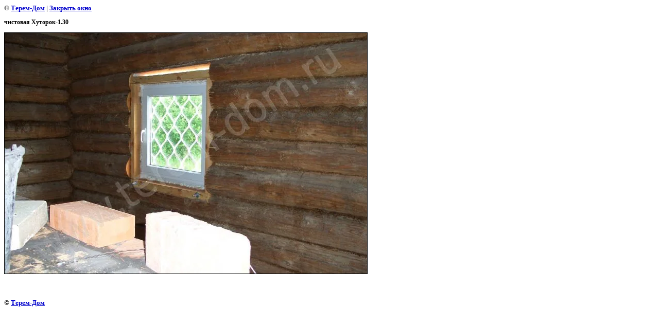

--- FILE ---
content_type: text/html; charset=utf-8
request_url: https://terem-dom.ru/dom_ot_fundamenta_do_kryshi?view=75517611
body_size: 1809
content:
<html>
<head>
<meta name="yandex-verification" content="7d9232df87f40a12" />
<meta name="google-site-verification" content="GpC7gGO34a1d-6tXqbPrzkjnn-3LhWW8FgUKx4UmX0o" />

            <!-- 46b9544ffa2e5e73c3c971fe2ede35a5 -->
            <script src='/shared/s3/js/lang/ru.js'></script>
            <script src='/shared/s3/js/common.min.js'></script>
        <link rel='stylesheet' type='text/css' href='/shared/s3/css/calendar.css' /><link rel='stylesheet' type='text/css' href='/shared/highslide-4.1.13/highslide.min.css'/>
<script type='text/javascript' src='/shared/highslide-4.1.13/highslide.packed.js'></script>
<script type='text/javascript'>
hs.graphicsDir = '/shared/highslide-4.1.13/graphics/';
hs.outlineType = null;
hs.showCredits = false;
hs.lang={cssDirection:'ltr',loadingText:'Загрузка...',loadingTitle:'Кликните чтобы отменить',focusTitle:'Нажмите чтобы перенести вперёд',fullExpandTitle:'Увеличить',fullExpandText:'Полноэкранный',previousText:'Предыдущий',previousTitle:'Назад (стрелка влево)',nextText:'Далее',nextTitle:'Далее (стрелка вправо)',moveTitle:'Передвинуть',moveText:'Передвинуть',closeText:'Закрыть',closeTitle:'Закрыть (Esc)',resizeTitle:'Восстановить размер',playText:'Слайд-шоу',playTitle:'Слайд-шоу (пробел)',pauseText:'Пауза',pauseTitle:'Приостановить слайд-шоу (пробел)',number:'Изображение %1/%2',restoreTitle:'Нажмите чтобы посмотреть картинку, используйте мышь для перетаскивания. Используйте клавиши вперёд и назад'};</script>
<link rel="icon" href="/favicon.ico" type="image/x-icon">
<link rel="canonical" href="https://terem-dom.ru/dom_ot_fundamenta_do_kryshi"><title>чистовая Хуторок-1.30 | дом от фундамента до крыши</title>
<link href="/t/v376/images/styles.css" rel="stylesheet" type="text/css">
<meta name="description" content="чистовая Хуторок-1.30 | дом от фундамента до крыши">
<meta name="keywords" content="чистовая Хуторок-1.30 | дом от фундамента до крыши">
<meta name="robots" content="all"/>
<meta name="revisit-after" content="31 days">
<meta http-equiv="Content-Type" content="text/html; charset=UTF-8">
</head>

<body bgcolor="#ffffff" text="#000000">

<style>
body, td { font-size:13px; font-family:verdana; }
a.back { font-weight: bold; color: #0000cc; text-decoration: underline; }
</style>


&copy; <a class="back" href="http://terem-dom.ru/">Терем-Дом</a> | <a class="back" href="javascript:window.close();">Закрыть окно</a> 

<h3>чистовая Хуторок-1.30</h3>

<img style="border: 1px solid black" src="/d/cimg7019.jpg">

<br><br clear=all>



<br><br clear=all>

&copy; <a class="back" href="http://terem-dom.ru/">Терем-Дом</a>


<!-- assets.bottom -->
<!-- </noscript></script></style> -->
<script src="/my/s3/js/site.min.js?1768978399" ></script>
<script src="/my/s3/js/site/defender.min.js?1768978399" ></script>
<script >/*<![CDATA[*/
var megacounter_key="036c76286cf7941d94c10e88688851b7";
(function(d){
    var s = d.createElement("script");
    s.src = "//counter.megagroup.ru/loader.js?"+new Date().getTime();
    s.async = true;
    d.getElementsByTagName("head")[0].appendChild(s);
})(document);
/*]]>*/</script>
<script >/*<![CDATA[*/
$ite.start({"sid":29041,"vid":1531900,"aid":1888,"stid":1,"cp":21,"active":true,"domain":"terem-dom.ru","lang":"ru","trusted":false,"debug":false,"captcha":3,"onetap":[{"provider":"vkontakte","provider_id":"51975834","code_verifier":"Zh4jjN0NNMyxAWjmMUNwwMOUUM2NVMmDhOMYZmTNzmG"}]});
/*]]>*/</script>
<!-- /assets.bottom -->
</body>
</html>

--- FILE ---
content_type: text/css
request_url: https://terem-dom.ru/t/v376/images/styles.css
body_size: 1826
content:
a              { color: #445016; font-weight: bold; text-decoration:none; }
a:hover        { color: #000000; text-decoration:underline }
a.menu:hover    { color: #000000; text-decoration: underline }
a.menu    { color: #445016; text-decoration: none; }

h1 { font-size: 16px; font-family: verdana; }
h2 { font-size: 14px; font-family: verdana; }
h3 { font-size: 12px; font-family: verdana; }
h4 { font-size: 11px; font-family: verdana; }
h5 { font-size: 11px; font-family: verdana; }

td.tema          { color: #000000; font-family: Arial Narrow; font-size: 17px; font-weight: bold; padding-left: 10px; padding-right: 10px; } 
h1.tema          { color: #000000; font-family: Arial Narrow; font-size: 17px; font-weight: bold; margin-top: 0px; margin-bottom: 0px; } 

.hor          { font-family: Arial; font-size: 10px; color: #000000; font-weight: bold; padding-left:7; padding-right:7;text-transform:uppercase }
.adress       { font-family: Tahoma; font-size: 13px; color: #666666; padding-left:5; padding-right:5;}
.adress p {margin:0}
.phone      { font-size: 12px; color: #333333; font-weight: bold;}
a.mnu          { color: #666666; text-decoration: none }
.body          { font-family: Tahoma; font-size: 12px; color: #333333; text-align: justify; margin-top: 0; margin-bottom: 0; padding:30px 35px 20px 35px; }
.menu          { font-family: Tahoma; font-size: 12px; color: #000000; }
.copyright     { font-family: Arial; font-size: 12px; color: #b39418; padding-left:10; padding-right:10;}
.counters     { font-family: Arial; font-size: 10px; color: #333333; padding-left:10; padding-right:10;}
table.table1 { font-size:8pt; border-collapse: collapse; font-family: verdana; }
table.table1 td { padding: 4px; border: 1px solid #333333 }
table.table0 { font-size:8pt; border-collapse: collapse; font-family: verdana; }
table.table0 td { padding: 4px; border-width: 0px; }
input.search { border-top: 0px; border-left: 0px; border: 1px solid #666666;}
input.search-button { border-top: 0px; border-left: 0px; border: 1px solid #666666; cursor: pointer; }

/* */

td.shop-column1 { width: 70%; padding-right: 10px; font-size:12px}
td.shop-column2 { width: 30%; }

h2.shop-product-title { font-size: 18px; font-weight: bold; }

/* SHOP CART */

div.shop-cart { text-align: right; font-size: 10px; text-transform: uppercase; margin-bottom: 20px; }
a.shop-cart { font-size:10px; font-family: tahoma; font-weight: bold; text-decoration: none; text-transform: uppercase;}
a.shop-cart:hover { font-size:10px; font-family: tahoma; font-weight: bold; text-decoration: underline; text-transform: uppercase;}

/* SHOP PATH */

div.shop-path { text-align: left; font-size: 10px; text-transform: uppercase; margin-bottom: 10px; }
a.shop-path { font-size:10px; font-family: tahoma; font-weight: bold; text-decoration: none; text-transform: uppercase;}
a.shop-path:hover { font-size:10px; font-family: tahoma; font-weight: bold; text-decoration: underline; text-transform: uppercase;}

/* SHOP FOLDERS */

div.shop-folders { }
div.shop-folders-title { color:#000000;font-weight:bold;padding:5px;background-color:#e0e0e0; }
div.shop-folders-body { padding: 15px; font-size: 11px; }
a.shop-folder { font-size:10px; font-family: tahoma; font-weight: bold; text-decoration: none; text-transform: uppercase;}
a.shop-folder:hover { font-size:10px; font-family: tahoma; font-weight: bold; text-decoration: underline; text-transform: uppercase;}

/* SHOP PRODUCT LIST */

table.shop-products { font-size:11px; border-collapse: collapse; border-bottom: 1px solid #cccccc; white-space:nowrap; }
table.shop-products td { padding:5px; border-right: 1px solid #cccccc; border-left: 1px solid #cccccc; white-space:nowrap; }
td.product-th { padding:5px; background-color: #cccccc; font-weight: bold; color: #000000; text-align: center; }
td.product-tb { padding:5px; border-top: 1px solid #cccccc; text-align: right; }

div.shop-add-to-cart { padding:5px; }
span.shop-remove-from-cart { cursor: pointer; color: #cc0000; text-decoration: underline; }
span.shop-remove-from-cart:hover { cursor: pointer; color: #000000; text-decoration: underline; }

/* SHOP PRODUCT LIST STAGE */

table.stage { font-size:11px; }
td.stage-title { text-transform:uppercase; background-color:#cccccc; padding:7px; }
td.stage-image { padding: 5px; text-align:center; }
td.stage-body { padding: 10px; }


/* SHOP PRODUCT FORMS */

input.number { border:1px solid #cccccc; }
input.shop-add-to-cart { }
form.nomargin { margin: 0px;}

/* SHOP PRODUCT MISC */

#shop-added { display:none; z-index:10000; padding:5px; border:1px solid gray; position:absolute; left:0px; top: -20px; background-color:#FFFFCC;font-size:11px;font-family: verdana; }


ul.menu, ul.menu li, ul.menu ul {
  padding:0;
  margin:0;
  list-style:none;
  font-size:0px;
  line-height:0px;
  background:url(mnu_bg.gif) top left no-repeat;
}

ul.menu {
  width:252px;  
}

ul.menu a {
  display:block;
  background:url(mnu_up.gif) top left no-repeat;
  padding:3px 0 0 0;
}

ul.menu a strong {
  display:block;
  background:url(mnu_down.gif) bottom left no-repeat;
  padding:0 0 3px 0;
}

ul.menu a strong em {
  display:block;
  background:url(mnu_bg.gif) left repeat-y;
}

ul.menu a strong em span {
  display:block;
  background:url(mnu_bg_left.jpg) left no-repeat;
  padding:7px 10px 7px 35px;
  font-family:Tahoma, Geneva, sans-serif;
  font-size:12px;
  line-height:normal;
  color:#445016;
  text-decoration:none;
  cursor:pointer;
  font-style:normal;
}

ul.menu a:hover strong em span, ul.menu a.over strong em span {
  color:#000;
  text-decoration:underline;
}

h2.menu {
  text-align:center;
  
}


ul.menu ul {
  display:none;
  position:absolute;
  width:200px;
  background:#F5DD59;
  border-bottom:1px solid #000;
  border-left:1px solid #000;
  border-right:1px solid #000;
  margin:7px 0 0 1px;
  z-index:1000;
}

ul.menu ul ul {
  margin:0 0 0 2px;  
}

ul.menu ul a {
  background:#F5DD59;
  display:block;
  padding:5px;
  font-family:Tahoma, Geneva, sans-serif;
  font-size:12px;
  line-height:normal;
  color:#445016;
  text-decoration:none;
  border-top:1px solid #000;
}

ul.menu ul a:hover, #lmenu ul a.over {
  color:#000;
  text-decoration:underline;  
}


.page-number {background: #eee;
text-decoration: none;
min-width: 30px;
height: 26px;
border-radius: 5px;
text-align: center;
padding: 4px 6px;
margin: 0 2px;
  border: 1px solid #BEBEBE;}

.page-number-active {background: #eee;
text-decoration: none;
min-width: 30px;
height: 26px;
border-radius: 5px;
text-align: center;
padding: 4px 8px;
margin: 0 2px;
  border: 1px solid #BEBEBE;
background-color: #eee;
background-image: linear-gradient(to bottom, #f8f8f8, #B6B6B6);
background-repeat: repeat-x;
}


.table-wrapper {
    overflow: scroll;
}

--- FILE ---
content_type: text/javascript
request_url: https://counter.megagroup.ru/036c76286cf7941d94c10e88688851b7.js?r=&s=1280*720*24&u=https%3A%2F%2Fterem-dom.ru%2Fdom_ot_fundamenta_do_kryshi%3Fview%3D75517611&t=%D1%87%D0%B8%D1%81%D1%82%D0%BE%D0%B2%D0%B0%D1%8F%20%D0%A5%D1%83%D1%82%D0%BE%D1%80%D0%BE%D0%BA-1.30%20%7C%20%D0%B4%D0%BE%D0%BC%20%D0%BE%D1%82%20%D1%84%D1%83%D0%BD%D0%B4%D0%B0%D0%BC%D0%B5%D0%BD%D1%82%D0%B0%20%D0%B4%D0%BE%20%D0%BA%D1%80%D1%8B%D1%88%D0%B8&fv=0,0&en=1&rld=0&fr=0&callback=_sntnl1769141447537&1769141447537
body_size: 96
content:
//:1
_sntnl1769141447537({date:"Fri, 23 Jan 2026 04:10:47 GMT", res:"1"})